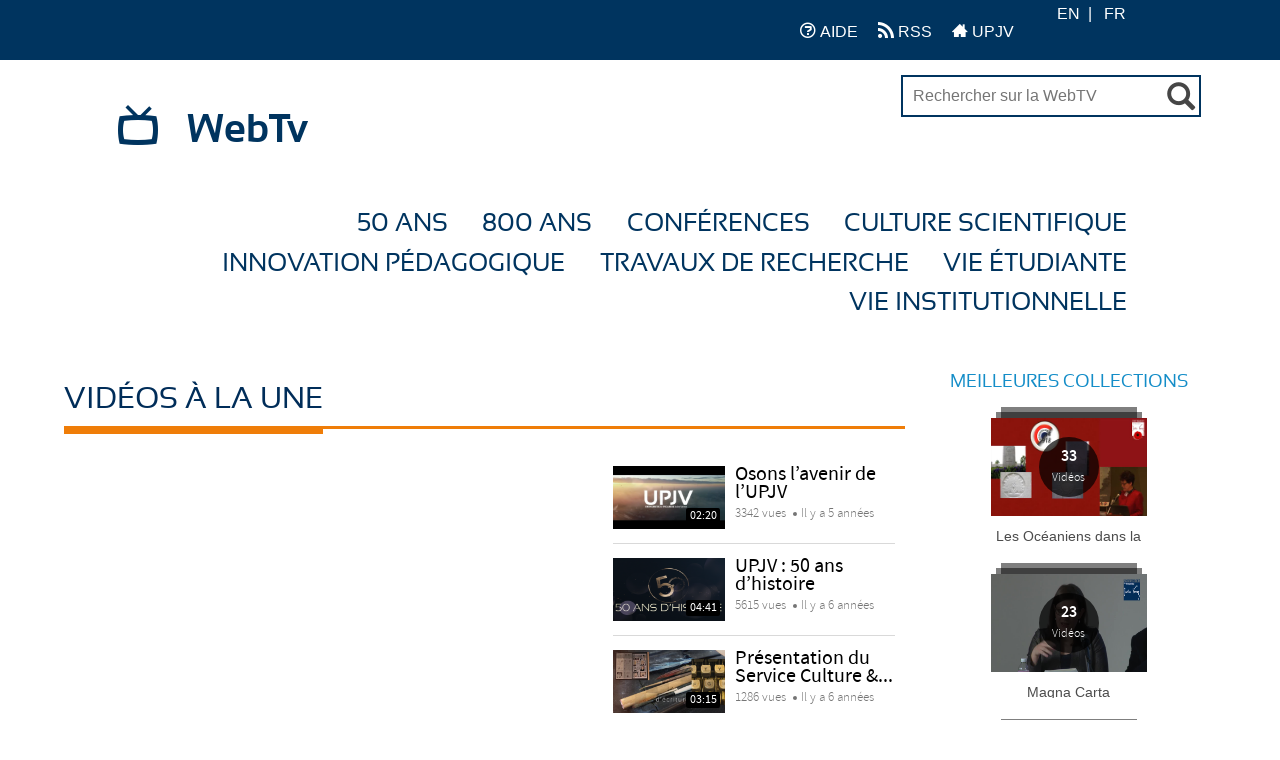

--- FILE ---
content_type: text/html; charset=UTF-8
request_url: https://webtv.u-picardie.fr/?cat=95&sort=top_rated&time=all_time&seo_cat_name=&sorting=sort&page=7
body_size: 9115
content:
<!-- This Condition is for view photo ajax mode-->
	<!DOCTYPE HTML>
<html lang="fr">
	<head>

									<meta http-equiv="Content-Type" content="text/html; charset=utf-8">
		<meta name="viewport" content="width=device-width, initial-scale=1">
		<!-- ClipBucket v -->
		<meta name="copyright" content="ClipBucket - Integrated Units 2007 - 2026">
		<link rel="icon" type="image/ico" href="https://webtv.u-picardie.fr/styles/upjv_v3/theme/images/favicon.ico">
		<link type="image/x-icon" href="https://webtv.u-picardie.fr/styles/upjv_v3/theme/images/favicon.ico" rel="shortcut icon">

		<!-- Adrien Ponchelet : 2022/12/01 Force la maj du cache -->
		<meta http-equiv="Cache-Control" content="no-cache, no-store, must-revalidate" />
		<meta http-equiv="Pragma" content="no-cache" />
		<meta http-equiv="Expires" content="0" />

		<!-- RSS FEEDS -->
		<link rel="alternate" type="application/rss+xml"
				title="Recently added videos" href="https://webtv.u-picardie.fr/rss.php?mode=recent" />
<link rel="alternate" type="application/rss+xml"
				title="Most Viewed Videos" href="https://webtv.u-picardie.fr/rss.php?mode=views" />
<link rel="alternate" type="application/rss+xml"
				title="Top Rated Videos" href="https://webtv.u-picardie.fr/rss.php?mode=rating" />
<link rel="alternate" type="application/rss+xml"
				title="Videos Being Watched" href="https://webtv.u-picardie.fr/rss.php?mode=watching" />

					<meta name="keywords" content="webtv upjv vidéos université picardie jules verne">
			<meta name="description" content="WebTV officielle de l&amp;#39;Université de Picardie Jules Verne.">
			<meta name="distribution" content="global">

			<title>WebTV :: Université de Picardie Jules Verne - WebTV</title>
        
		<link rel="icon" type="image/png" href="https://webtv.u-picardie.fr/styles/upjv_v3/theme/images/favicon.png">

		<!-- ------------------ STYLE ------------------ -->

		<link rel="stylesheet" href="https://webtv.u-picardie.fr/styles/upjv_v3/theme/css/icon-font.css?cache=">

		
			<!-- <link rel="stylesheet" href="https://webtv.u-picardie.fr/styles/upjv_v3/theme/css/all.css?cache="> -->
		

		<script src="https://webtv.u-picardie.fr/styles/upjv_v3/theme/js/jquery-1.11.3.min.js"></script>

					<link rel="stylesheet" href="https://webtv.u-picardie.fr/styles/global/jquery_ui.min.css">
		
		<!-- 	Font Awesome	-->
		<link rel="stylesheet" href="https://webtv.u-picardie.fr/styles/upjv_v3/theme/lib/font-awesome-4.6.3/css/font-awesome.css">
		<!-- 	Bootstrap	-->
		<link href="https://webtv.u-picardie.fr/styles/upjv_v3/theme/lib/bootstrap/css/bootstrap.min.css" rel="stylesheet">



		<!-- 	Global CSS	-->
		<!-- Temporairement commentaire 2021-04-09 -->
					<link rel="stylesheet" type="text/css" media="all" href="https://webtv.u-picardie.fr/styles/upjv_v3/theme/css/css.css">
			<!-- <link rel="stylesheet" type="text/css" media="all" href="https://webtv.u-picardie.fr/styles/upjv_v3/theme/css/css.min.css"> -->
				<!-- Temporairement commentaire 2021-04-09 -->



		<link rel="stylesheet" type="text/css" media="all" href="https://webtv.u-picardie.fr/styles/upjv_v3/theme/2021/css.css">

		<!-- ---------------- FIN STYLE ---------------- -->



		<script>
			var loading = '<i class="glyphicon glyphicon-refresh animate-spin"></i> loading...';
			var baseurl = "https://webtv.u-picardie.fr";
			var imageurl = "https://webtv.u-picardie.fr/styles/upjv_v3/images";
			var userid = "";
		</script>

					<script src="https://webtv.u-picardie.fr/styles/upjv_v3/theme/js/custom.js"></script>
		
		<!-- BOOTSTRAP -->
		<script type="text/javascript" src="https://webtv.u-picardie.fr/styles/upjv_v3/theme/lib/bootstrap/js/bootstrap.js"></script>

					<script src="https://webtv.u-picardie.fr/js/clipbucket.min.js"></script>
		

		<!-- Script For Home Page Videos Slider //-->

		<!-- Getting quicklist videos and assigning -->
				
		
		<script>
			var fastQitems = "";
			$(document).ready(function(){
				var quicklist_videos = '';
				if (quicklist_videos)
				quicklist_videos_check(quicklist_videos);

				loading = '<i class="glyphicon glyphicon-refresh animate-spin"></i> loading...';
				$( 'ul#photos li:visible' ).each( function( i ){
					$( this )[ (1&i) ? 'addClass' : 'removeClass' ]( 'photo-land-no' );
				})
			})
			var pageNow = "index";
		</script>

		<div id="qlist_main" class="quicklist_box">
	<div class="quicklist_box_head clearfix">
		<span class="quick_title">Quicklists<!-- (<span id="qlist_count" data="0">0</span>) --></span>
		<div class="btn-group">
			<a class="ql_show-hide1 glyphicon glyphicon-minus btn btn-danger btn-sm" href="javascript:void(0)" onClick="quick_show_hide_toggle('#quicklist_cont')"></a>
			<a class="ql_rem glyphicon glyphicon-trash btn btn-danger btn-sm" href="javascript:void(0)"  ></a>
		</div>
	</div>
	<div id="quicklist_cont" class="quicklist_cont" style="display: block;">
				<div id="my_quicklist" class="my_quicklist">
		</div>
	</div>
</div>

					<script type="text/javascript" src="https://webtv.u-picardie.fr/styles/upjv_v3/theme/js/fast_qlist.min.js"></script>
				<script type="text/javascript" src="https://webtv.u-picardie.fr/styles/upjv_v3/theme/js/uslider_js/jquery.mousewheel.js"></script>
		<script>
var baseurl = 'https://webtv.u-picardie.fr';
var imageurl = 'https://webtv.u-picardie.fr/styles/upjv_v3/images';
</script>

<script type="text/javascript">
var embedPlayerWidth 	=	'300';
var embedPlayerHeight 	=	'250';
var autoPlayEmbed 		=	'yes';
var embed_type 			=	'iframe';



function updateEmbed(width,height,autoplay)
{
	$('#embed_code').val( $('#embed_code').val().replace(/width=\"([0-9]+)\"/g,'width="'+width+'"') );
	$('#embed_code').val( $('#embed_code').val().replace(/height=\"([0-9]+)\"/g,'height="'+height+'"') );
	$('#embed_code').val( $('#embed_code').val().replace(/width=([0-9]+)/g,'width='+width) );
	$('#embed_code').val( $('#embed_code').val().replace(/height=([0-9]+)/g,'height='+height+'') );
	
	$('#alternate_embed_code').val( $('#alternate_embed_code').val().replace(/width=\"([0-9]+)\"/g,'width="'+width+'"') );
	$('#alternate_embed_code').val( $('#alternate_embed_code').val().replace(/height=\"([0-9]+)\"/g,'height="'+height+'"') );
	$('#alternate_embed_code').val( $('#alternate_embed_code').val().replace(/width=([0-9]+)/g,'width='+width) );
	$('#alternate_embed_code').val( $('#alternate_embed_code').val().replace(/height=([0-9]+)/g,'height='+height+'') );
}

function switchEmbedCode(type)
{
	if(embed_type==type)
		return false;
	else
	{
		embed_type = type;
		
		var alt_embed =$('#alternate_embed_code').val();
		$('#alternate_embed_code').val($('#embed_code').val());
		$('#embed_code').val(alt_embed);
		
	}
}



</script>


<!-- Including JS Files-->
	<script type="text/javascript" src="https://webtv.u-picardie.fr/js/jquery_plugs/cookie.min.js"></script>
	<script type="text/javascript" src="https://webtv.u-picardie.fr/js/functions.min.js"></script>
<!-- Including JS Files-->
<script type="text/javascript">
	callURLParser();
</script>
<!-- Including Plugin Headers -->
	<script type="text/javascript">

function check_file_url(objid)
{
	var video_link = $('#remote_play_url').val();
	var duration = $('#linkUploadForm'+objid+' #duration').val();
	
	var reg = /^([0-9\:]+)$/i;
	
	if(!video_link)
	{
		alert("Please enter valid video link");
		$('#remote_play_url').focus();
		return false;
	}
	if(!duration || !reg.test(duration))
	{
		alert("Please enter valid video duration");
		$('#linkUploadForm'+objid+' #duration').focus();
		return false;
	}
	
	$.post(baseurl+"/actions/embed_form_verifier.php", 
	{ 	
		'mode' : 'remote_play',
		'remote_play_url' :  $('#remote_play_url').val(),
		duration : $("#linkUploadForm"+objid+" #duration").val(),
		file_name : file_name,
		thumb_file :  $("#linkUploadForm"+objid+" #thumb_file").val()
	},				
	
	function (data) {
		if(data.err)
		{
			alert(data.err);
		}else{
			$("#linkUploadForm"+objid).submit();
		}
	}, "json");
	return false;
}


  
    $("#embed_video_upload_btn").css("border", "solid 2px red");
    $("#embed_video_upload_btn").on({
      click: function(e){
        e.preventDefault();
        console.log("ok");
        var objId = $("#embed_upload_id").val();
        console.log(objId);
        //check_file_url(objId);
      }
    });
	

</script>
	<script src="https://webtv.u-picardie.fr/js/embed_video_mod/functions.js"></script>
	<!-- ClipBucket Editors Pick V2.8 --> 
<!-- Ending Plugin Headers -->



<script type="text/javascript">

window.onload = function() {
		ini_cookies();
}

</script>


	<meta property="fb:app_id" content="541598765890838" />






<script>
$(function() {

	/*$( ".date_field" ).datepicker({ 
		dateFormat: 'yy-mm-dd',
		changeMonth: true,
		changeYear: true,
		yearRange : "1901 : c"
		});*/
});

</script>





<!-- ClipBucket version 4.1 -->
		<!--  -->
		    <!-- Including Headers -->
		    <!-- 		        
		    		        
		    		        
		     -->
		    <!-- Ending Headers -->
		<!--  -->

	<script type="text/javascript" src="https://webtv.u-picardie.fr/styles/upjv_v3/theme/js/fonctions.js"></script>

	</head>

	<body class="fiche pagelibre accueil institutionnel">

					<div id="page">
		
    	<div id="container">
				

			
			

			<!-- This Condition is added for view photo ajx based request -->
			           		 


<div id="quick_container">
	<div id="quicklist_box">
	</div>
</div>




<div id="profils_preferences">
	<div class="content-header">
		<p id="acces_direct">
			<a href="#contenu_sans_nav_sans_encadres">Contenu</a> |
			<a href="#menu_principal">Menu</a> |
			<a href="#">Autres menus ?</a>
		</p>

		<div class="content-header__left">
			<a href="https://webtv.u-picardie-fr/" class="icon-home"><span>Accueil</span></a>
		</div>

		<div class="content-header__right">

			<ul class="navbar-nav navbar-right right-menu" id="portails_ent">
				
				<li>
					<a href="https://webtv.u-picardie.fr/view_page.php?pid=4" title="Acc&eacute;der &agrave; l'aide">
						<i class="icon-question" aria-hidden="true" alt="" title="Aide"></i> AIDE
					</a>
				</li>
				<li>
					<a href="https://webtv.u-picardie.fr/rss.php?mode=recent" title="Acc&eacute;der au flux RSS">
						<i class="icon-feed-2" aria-hidden="true" alt="RSS" title="RSS"></i> RSS
					</a>
				</li>
				<li>
					<a href="https://www.u-picardie.fr/" title="Acc&eacute;der au site de l'universit&eacute;">
						<i class="icon-home-2" aria-hidden="true" alt="RSS" title="RSS"></i> UPJV
					</a>
				</li>

			</ul>

			<div class="content__search-langue">
														
											<ul id="menu_langues">
															<li data-lang="en" hreflang="en" lang="en" class="pick-lang versionen">
									<a href="javascript:void(0);">
									EN
									</a>
								</li>
															<li data-lang="fr" hreflang="fr" lang="fr" class="pick-lang versionfr">
									<a href="javascript:void(0);">
									FR
									</a>
								</li>
													</ul>
												</div>
		</div>

	</div>
</div>


<div id="page">

	<div id="bandeau">
		<!-- <img src="" width="200" height="100" id="logo"> -->
		<!-- <header id="header">
			<a href="https://www.u-picardie.fr/" title="Université de Picardie Jules Verne" id="logo">UPJV</a>
			<span>Université de <span>Picardie</span> Jules Verne</span>
		</header>
		 -->
		<div id="soustitre">
			<i class="icon-tv"></i>
			<a href="https://webtv.u-picardie.fr" title="Accueil du site">
				WebTv
			</a>
		</div>

		<!-- ----------------------------------------------- -->
		<!-- Confinement - 2020-04-21 -->
		<form id="reseaux_sociaux" action="https://webtv.u-picardie.fr/search_result.php">
			<div id="recherche_simple">
				<input name="query" id="query" placeholder="Rechercher sur la WebTV" value="" title="Rechercher par mots-clés" size="25" type="text">
				<button class="glyphicon glyphicon-search" title="Valider"><span>Valider</span></button>
			</div>
		</form>

		<style>
			#reseaux_sociaux{
				/* border: 2px solid red; */
				margin-right: 10px;
				font-size: 16px;
				margin-top: -10px;
			}

			#query{
				border: 2px solid #00345f;
				width: 300px;
				padding: 10px !important;
				background-color: white;
			}

			#reseaux_sociaux > div > button.glyphicon {
				font-size: 28px;
				top: 10px;
			}
		</style>
		<!-- FIN Confinement - 2020-04-21 -->
		<!-- ----------------------------------------------- -->


	</div>


	<nav>

		<div id="menu">
			

			<button class="icon-menu-2" data-unfold-trigger="menu_principal"><span>Menu</span></button>

			<!-- ------------- Menu des categories -------------------------------- -->
			
			<ul id="menu_principal" data-unfold-target="menu_principal">
				<!--
				<li>
					<a href="https://webtv.u-picardie.fr">Accueil</a>
				</li>

					and $catname[$main@key].category_id < 70
					and $catname[$main@key].category_id >= 70)
				-->

				
																																																																																																<li><a href="https://webtv.u-picardie.fr/videos.php?cat=91&sort=top_rated&time=all_time&seo_cat_name=">50 ans</a>
							<ul>
																																																																																																																																																																																																																																																																																																																																																																																																																																							</ul>
						</li>
																																															<li><a href="https://webtv.u-picardie.fr/videos.php?cat=94&sort=top_rated&time=all_time&seo_cat_name=">800 ans</a>
							<ul>
																																																																																																																																																																																																																																																																																																																																																																																																																																							</ul>
						</li>
																																															<li><a href="https://webtv.u-picardie.fr/videos.php?cat=111&sort=top_rated&time=all_time&seo_cat_name=">Conférences</a>
							<ul>
																																																																																																																																																																			<li>
											<a href="https://webtv.u-picardie.fr/videos.php?cat=90&sort=top_rated&time=all_time&seo_cat_name=">		Conf. Flash
												<!--
																									<br>
													<span>
																												no-tag, conférence flash - a quoi sert la fiction en temps de pandémie ?, u.f.r. des sciences,  l.r.c.s.,  m.i.s.
													</span>
																								-->
											</a>
										</li>
																																																																																																																																										<li>
											<a href="https://webtv.u-picardie.fr/videos.php?cat=112&sort=top_rated&time=all_time&seo_cat_name=">		Cycle de conf. Langue française
												<!--
																								-->
											</a>
										</li>
																																																																																																																																																																</ul>
						</li>
																				<li><a href="https://webtv.u-picardie.fr/videos.php?cat=95&sort=top_rated&time=all_time&seo_cat_name=">Culture Scientifique</a>
							<ul>
																																												<li>
											<a href="https://webtv.u-picardie.fr/videos.php?cat=109&sort=top_rated&time=all_time&seo_cat_name=">		Les femmes à l'honneur
												<!--
																								-->
											</a>
										</li>
																																				<li>
											<a href="https://webtv.u-picardie.fr/videos.php?cat=108&sort=top_rated&time=all_time&seo_cat_name=">		Les doctorant.e.s nous parlent de sciences
												<!--
																								-->
											</a>
										</li>
																																				<li>
											<a href="https://webtv.u-picardie.fr/videos.php?cat=107&sort=top_rated&time=all_time&seo_cat_name=">		Art et Science
												<!--
																									<br>
													<span>
																												art, bd
													</span>
																								-->
											</a>
										</li>
																																																																																																																																																											<li>
											<a href="https://webtv.u-picardie.fr/videos.php?cat=98&sort=top_rated&time=all_time&seo_cat_name=">		Concours "Faites de la Science"
												<!--
																									<br>
													<span>
																												faites de la science
													</span>
																								-->
											</a>
										</li>
																																				<li>
											<a href="https://webtv.u-picardie.fr/videos.php?cat=110&sort=top_rated&time=all_time&seo_cat_name=">		Fête de la science
												<!--
																								-->
											</a>
										</li>
																																																					<li>
											<a href="https://webtv.u-picardie.fr/videos.php?cat=99&sort=top_rated&time=all_time&seo_cat_name=">		Concours "Ma thèse en 180sec"
												<!--
																									<br>
													<span>
																												amcsti, mi180, mt1, mt180
													</span>
																								-->
											</a>
										</li>
																																																					<li>
											<a href="https://webtv.u-picardie.fr/videos.php?cat=100&sort=top_rated&time=all_time&seo_cat_name=">		Prix de thèse
												<!--
																									<br>
													<span>
																												diplôme, prix de thèse
													</span>
																								-->
											</a>
										</li>
																																																																						<li>
											<a href="https://webtv.u-picardie.fr/videos.php?cat=101&sort=top_rated&time=all_time&seo_cat_name=">		TEDx
												<!--
																									<br>
													<span>
																												témoignage
													</span>
																								-->
											</a>
										</li>
																																																																																												</ul>
						</li>
																													<li><a href="https://webtv.u-picardie.fr/videos.php?cat=89&sort=top_rated&time=all_time&seo_cat_name=">Innovation Pédagogique</a>
							<ul>
																																																																																																																																																																																																																																																																																																																																																																																																																																							</ul>
						</li>
																				<li><a href="https://webtv.u-picardie.fr/videos.php?cat=96&sort=top_rated&time=all_time&seo_cat_name=">Travaux de recherche</a>
							<ul>
																																																																																																																																																																																																																																																																																																																																																																																																																																							</ul>
						</li>
																				<li><a href="https://webtv.u-picardie.fr/videos.php?cat=78&sort=top_rated&time=all_time&seo_cat_name=">Vie étudiante</a>
							<ul>
																																																																																															<li>
											<a href="https://webtv.u-picardie.fr/videos.php?cat=106&sort=top_rated&time=all_time&seo_cat_name=">		Vie Associative
												<!--
																									<br>
													<span>
																												cash, handicap, assiociation, solidaire, solidarité, etudiant, vie, campus, jae, jae2018
													</span>
																								-->
											</a>
										</li>
																																				<li>
											<a href="https://webtv.u-picardie.fr/videos.php?cat=105&sort=top_rated&time=all_time&seo_cat_name=">		Culture
												<!--
																									<br>
													<span>
																												culture, s2c,  semaine de la poésie
													</span>
																								-->
											</a>
										</li>
																																				<li>
											<a href="https://webtv.u-picardie.fr/videos.php?cat=104&sort=top_rated&time=all_time&seo_cat_name=">		Handicap
												<!--
																									<br>
													<span>
																												cash, handicap, assiociation, solidaire, solidarité, etudiant, vie, campus
													</span>
																								-->
											</a>
										</li>
																																				<li>
											<a href="https://webtv.u-picardie.fr/videos.php?cat=103&sort=top_rated&time=all_time&seo_cat_name=">		Santé / Bien être
												<!--
																									<br>
													<span>
																												 suaps, dve-ssu, santé,  bien-être, bien être, ssu - conseils de psys
													</span>
																								-->
											</a>
										</li>
																																																																						<li>
											<a href="https://webtv.u-picardie.fr/videos.php?cat=102&sort=top_rated&time=all_time&seo_cat_name=">		Sport
												<!--
																									<br>
													<span>
																												 suaps, sport, suaps,  sport
													</span>
																								-->
											</a>
										</li>
																																																																																																																																																																																																																																																					</ul>
						</li>
																				<li><a href="https://webtv.u-picardie.fr/videos.php?cat=97&sort=top_rated&time=all_time&seo_cat_name=">Vie Institutionnelle</a>
							<ul>
																																																																																																																																																																																																																																																																																																																																																																																																																																							</ul>
						</li>
												</ul>
			<!-- ------------------------------------------------ -->
			<!-- #menu_principal -->
		</div>
		<!-- #menu -->
	</nav>


			<!-- Message -->

<script>

	/* ***
	*	FONCTION DE CHANGEMENT DE LANGUE
	*/
	$(document).on('click','.pick-lang',function(){
		var _this = $(this);
		var lang_code = _this.data('lang');
		var $currentLocation = window.location.href,
		matchedElement = $currentLocation.match(/\?/);

		if(matchedElement == null)
		{
			window.location = "?set_site_lang="+lang_code;
		} else {
			window.location = window.location+"&set_site_lang="+lang_code;
		}
	});

	/* ***
	*	FONCTION DE CLICK POUR OUVERTURE/FERMETURE DU MENU
	*/
	$("#meta_menu_button li a").click(function() {
		var el = $("div[aria-labelledby='"+this.id+"']");
		if (el.hasClass( "visible" )) {
			el.removeClass( "visible" );
		}
		else {
			$(".meta_menu_contenu").removeClass( "visible" );
			el.addClass( "visible" );
		}

	});

	$(document).ready(function(){
		var vidMode = "Vidéos",
		photoMode = "Photos",
		channelsMode = "Chaines",
		currentDisplay = $('span.search-type').text();
		if (currentDisplay == 'Videos') {
			$('span.search-type').text(vidMode);
		}
		else if (currentDisplay == 'Channels') {
			$('span.search-type').text(channelsMode);
		}
		else if (currentDisplay == 'Photos') {
			$('span.search-type').text(photoMode);
		}

		$(".cbsearchtype a").on({
			click: function(e){
				e.preventDefault();
				var prent_li = $(this).parents();
				var theNewVal = $(this).attr('valNow');
				$('.type').val(theNewVal);
				$('.cbsearchtype li').removeClass('active');
				prent_li.addClass('active');
			}
		});

		$('.s-types').on("click", function(){
			var _this = $(this);
			var text = _this.html();
			$('.search-type').html(text);
		});
	});
</script>

        	
			





			<main role="main">
						    


<div id="main" class="clearfix">
	<div id="messageFav" class="alert alert-info marginTop" style="display:none; height:66px;"></div>
	<div class="clearfix">
		<div id="content">
		 
			<div class="clearfix leaderboard-ad">
				<div class="ad"></div>
			</div>
			
			

			<section class="clearfix featured-videos">

				<!--<h1>Vidéos à la une</h1>-->
				<div class="titre_fleche">
					<div class="container_fleche">
						<h1>
							<span>
								Vidéos à la une
							</span>
						</h1>
					</div>
				</div>

												<div class="clearfix editorpick">
					<div class="editorpick-holder">
						<!-- Editor Pick Video Main Container START //-->
						<div class="absolute-div">
							<div id="ep_video_container">
																								<div class="player-holder clearfix">
    <!-- Player -->
<div id="videoPlayer" class='video_player'>
This content requires JavaScript and Macromedia Flash Player 7 or higher. <a href=http://www.macromedia.com/go/getflash/>Get Flash</a>
</div>
<script language="javascript">
	var EmbedCode="<iframe width=\"100%\"\"560\" height=\"400\"\"315\" src=\"https://www.youtube.com/embed/cmpxsTMEZyE\" frameborder=\"0\" allow=\"accelerometer; autoplay; clipboard-write; encrypted-media; gyroscope; picture-in-picture\" allowfullscreen></iframe>";
$('#videoPlayer').html(EmbedCode)
</script>
<!-- Player End -->
</div>
																							</div>
						</div>
						<!-- Editor Pick Video Main Container END //-->
						<img src="https://webtv.u-picardie.fr/styles/upjv_v3/theme/images/player-ratio.png" alt="" class="playerRatio">
					</div>

					<!-- Editor Pick Videos Slider Container START //-->
					<div class="editorpick-videos custom-elements">
						<div class="scrollable-area vscrollable">
														<div onclick="get_ep_video('3732')" class="featured-video clearfix">
	<div class="video_thumb">
		<img alt="" src="https://webtv.u-picardie.fr/files/thumbs/2021/02/05/161251572995d69-168x105-1.png"  class="img-responsive">
		<img src="https://webtv.u-picardie.fr/styles/upjv_v3/theme/images/thumb-ratio-16-9.png" class="thumb-ratio" alt="">
		<time datetime="2016-15-03" class="duration">
		02:20</time>
	</div> <!--VIDEO_THUMB END-->
	<div class="details_block">
		<strong class="title"><a href="#">Osons l’avenir de l’UPJV</a></strong>
		<!-- <span class="author">Par&nbsp;<a href="https://webtv.u-picardie.fr/view_channel.php?user=lb-sig">lb-sig</a></span> -->
		<div class="views-date">
			<span>3342&nbsp;vues</span>
			<time datetime="2016-15-03" class="date">Il y a 5 années</time>
		</div>
	</div>
</div> <!--DETAILS_BLOCK END-->

														<div onclick="get_ep_video('3406')" class="featured-video clearfix">
	<div class="video_thumb">
		<img alt="" src="https://webtv.u-picardie.fr/files/thumbs/158029504991734-168x105-1.png"  class="img-responsive">
		<img src="https://webtv.u-picardie.fr/styles/upjv_v3/theme/images/thumb-ratio-16-9.png" class="thumb-ratio" alt="">
		<time datetime="2016-15-03" class="duration">
		04:41</time>
	</div> <!--VIDEO_THUMB END-->
	<div class="details_block">
		<strong class="title"><a href="#">UPJV : 50 ans d’histoire</a></strong>
		<!-- <span class="author">Par&nbsp;<a href="https://webtv.u-picardie.fr/view_channel.php?user=lb-sig">lb-sig</a></span> -->
		<div class="views-date">
			<span>5615&nbsp;vues</span>
			<time datetime="2016-15-03" class="date">Il y a 6 années</time>
		</div>
	</div>
</div> <!--DETAILS_BLOCK END-->

														<div onclick="get_ep_video('3554')" class="featured-video clearfix">
	<div class="video_thumb">
		<img alt="" src="https://webtv.u-picardie.fr/files/thumbs/2020/07/07/159412745552c6d-768x432-1.jpg"  class="img-responsive">
		<img src="https://webtv.u-picardie.fr/styles/upjv_v3/theme/images/thumb-ratio-16-9.png" class="thumb-ratio" alt="">
		<time datetime="2016-15-03" class="duration">
		03:15</time>
	</div> <!--VIDEO_THUMB END-->
	<div class="details_block">
		<strong class="title"><a href="#">Présentation du Service Culture &amp;...</a></strong>
		<!-- <span class="author">Par&nbsp;<a href="https://webtv.u-picardie.fr/view_channel.php?user=adrpon">adrpon</a></span> -->
		<div class="views-date">
			<span>1286&nbsp;vues</span>
			<time datetime="2016-15-03" class="date">Il y a 6 années</time>
		</div>
	</div>
</div> <!--DETAILS_BLOCK END-->

														<div onclick="get_ep_video('3557')" class="featured-video clearfix">
	<div class="video_thumb">
		<img alt="" src="https://webtv.u-picardie.fr/files/thumbs/2020/09/02/1599036702f384c-768x432-1.jpg"  class="img-responsive">
		<img src="https://webtv.u-picardie.fr/styles/upjv_v3/theme/images/thumb-ratio-16-9.png" class="thumb-ratio" alt="">
		<time datetime="2016-15-03" class="duration">
		01:34</time>
	</div> <!--VIDEO_THUMB END-->
	<div class="details_block">
		<strong class="title"><a href="#">Présentation du Service Universitaire...</a></strong>
		<!-- <span class="author">Par&nbsp;<a href="https://webtv.u-picardie.fr/view_channel.php?user=adrpon">adrpon</a></span> -->
		<div class="views-date">
			<span>23797&nbsp;vues</span>
			<time datetime="2016-15-03" class="date">Il y a 5 années</time>
		</div>
	</div>
</div> <!--DETAILS_BLOCK END-->

														<div onclick="get_ep_video('3487')" class="featured-video clearfix">
	<div class="video_thumb">
		<img alt="" src="https://webtv.u-picardie.fr/files/thumbs/1588232079c488a-168x105-6.jpg"  class="img-responsive">
		<img src="https://webtv.u-picardie.fr/styles/upjv_v3/theme/images/thumb-ratio-16-9.png" class="thumb-ratio" alt="">
		<time datetime="2016-15-03" class="duration">
		02:33</time>
	</div> <!--VIDEO_THUMB END-->
	<div class="details_block">
		<strong class="title"><a href="#">Rania KASSIR - Les doctorant.e.s nous...</a></strong>
		<!-- <span class="author">Par&nbsp;<a href="https://webtv.u-picardie.fr/view_channel.php?user=joshau">joshau</a></span> -->
		<div class="views-date">
			<span>1422&nbsp;vues</span>
			<time datetime="2016-15-03" class="date">Il y a 6 années</time>
		</div>
	</div>
</div> <!--DETAILS_BLOCK END-->

														<div onclick="get_ep_video('3553')" class="featured-video clearfix">
	<div class="video_thumb">
		<img alt="" src="https://webtv.u-picardie.fr/files/thumbs/15937024943fce3-168x105-6.jpg"  class="img-responsive">
		<img src="https://webtv.u-picardie.fr/styles/upjv_v3/theme/images/thumb-ratio-16-9.png" class="thumb-ratio" alt="">
		<time datetime="2016-15-03" class="duration">
		18:47</time>
	</div> <!--VIDEO_THUMB END-->
	<div class="details_block">
		<strong class="title"><a href="#">Présentation des associations...</a></strong>
		<!-- <span class="author">Par&nbsp;<a href="https://webtv.u-picardie.fr/view_channel.php?user=flodel">flodel</a></span> -->
		<div class="views-date">
			<span>2326&nbsp;vues</span>
			<time datetime="2016-15-03" class="date">Il y a 6 années</time>
		</div>
	</div>
</div> <!--DETAILS_BLOCK END-->

														<div onclick="get_ep_video('3389')" class="featured-video clearfix">
	<div class="video_thumb">
		<img alt="" src="https://webtv.u-picardie.fr/files/thumbs/157529120151f61-168x105-1.png"  class="img-responsive">
		<img src="https://webtv.u-picardie.fr/styles/upjv_v3/theme/images/thumb-ratio-16-9.png" class="thumb-ratio" alt="">
		<time datetime="2016-15-03" class="duration">
		17:13</time>
	</div> <!--VIDEO_THUMB END-->
	<div class="details_block">
		<strong class="title"><a href="#">#GRECO : Emmanuel Macron teste la...</a></strong>
		<!-- <span class="author">Par&nbsp;<a href="https://webtv.u-picardie.fr/view_channel.php?user=lb-sig">lb-sig</a></span> -->
		<div class="views-date">
			<span>6495&nbsp;vues</span>
			<time datetime="2016-15-03" class="date">Il y a 6 années</time>
		</div>
	</div>
</div> <!--DETAILS_BLOCK END-->

													</div>
					</div>
					<!-- Editor Pick Videos Slider Container END //-->
				</div>
												<!-- ******************************************* -->
				<!-- ************ EDITORS BLOCK END ************ -->
				<!-- ******************************************* -->

				<div id="featured_vid_sec" class="clearfix row">

				</div>
				<div id="featured_pre" class="clearfix"></div>
				<div id="featured-loadmore" class="clearfix text-center">
					<button id="featured_load_more" class="btn btn-loadmore" loadtype="video" loadmode="featured" loadlimit="2" loadhit="1">Plus de vidéos</button>
				</div>
			</section>

			<section class="clearfix videos">
				<!--<h1>Vidéos récentes</h1>-->

				<div class="titre_fleche">
					<div class="container_fleche">
						<h1>
							<span>
								Vidéos récentes
							</span>
						</h1>
					</div>
				</div>

				<div id="recent_vids_sec" class="clearfix row">
				</div>
				<div id="recent_pre" class="clearfix"></div>
				<div id="recent-loadmore" class="clearfix text-center">
					<button id="recent_load_more" class="btn btn-loadmore" loadtype="video" loadmode="recent" loadlimit="6" loadhit="1">Plus de vidéos</button>
				</div>
			</section>
		</div>
		<aside id="sidebar">
			<div class="box-ad ad"></div>
			<!-- ******************************************* -->
			<!-- ************* USER BLOCK START ************ -->
			<!-- ******************************************* -->
									<!-- ******************************************* -->
			<!-- ************* USER BLOCK END ************** -->
			<!-- ******************************************* -->

												<h2>Meilleures Collections</h2>
			<div class="clearfix sidebar-items collections-grid">
				<div class="clearfix row">
																
					<div class="col-lg-offset-2 col-lg-8">

					<!--
					clearfix collection-item
					 col-lg-6 col-md-6 col-sm-12 col-xs-12
					<div class="clearfix collection-item col-lg-6 col-md-6 col-sm-12 col-xs-12">
					-->
						

<div class="collection-holder">
	<div class="photo-block">
		<a href="https://webtv.u-picardie.fr/view_collection.php?cid=25&type=videos" title="Voir Les Océaniens dans la Grande Guerre">
			<img alt="Les Océaniens dans la Grande Guerre" alt="" class="img-responsive" id="photo_25" src="https://webtv.u-picardie.fr/files/thumbs/1481724911774ef-original-1.jpg">
			<div class="collection-info">
				<span>33</span>Vidéos
			</div>
		</a>
	</div>
	<img src="https://webtv.u-picardie.fr/styles/upjv_v3/theme/images/photo-bg.png" alt="" class="photo-bg">
</div>
<span class="title text-center">Les Océaniens dans la Grande Guerre</span><br />

					</div>
								
					<div class="col-lg-offset-2 col-lg-8">

					<!--
					clearfix collection-item
					 col-lg-6 col-md-6 col-sm-12 col-xs-12
					<div class="clearfix collection-item col-lg-6 col-md-6 col-sm-12 col-xs-12">
					-->
						

<div class="collection-holder">
	<div class="photo-block">
		<a href="https://webtv.u-picardie.fr/view_collection.php?cid=22&type=videos" title="Voir Magna Carta">
			<img alt="Magna Carta" alt="" class="img-responsive" id="photo_22" src="https://webtv.u-picardie.fr/files/thumbs/148172509768a36-original-1.jpg">
			<div class="collection-info">
				<span>23</span>Vidéos
			</div>
		</a>
	</div>
	<img src="https://webtv.u-picardie.fr/styles/upjv_v3/theme/images/photo-bg.png" alt="" class="photo-bg">
</div>
<span class="title text-center">Magna Carta</span><br />

					</div>
								
					<div class="col-lg-offset-2 col-lg-8">

					<!--
					clearfix collection-item
					 col-lg-6 col-md-6 col-sm-12 col-xs-12
					<div class="clearfix collection-item col-lg-6 col-md-6 col-sm-12 col-xs-12">
					-->
						

<div class="collection-holder">
	<div class="photo-block">
		<a href="https://webtv.u-picardie.fr/view_collection.php?cid=31&type=videos" title="Voir Figuration épique et contre épique de la grande guerre">
			<img alt="Figuration épique et contre épique de la grande guerre" alt="" class="img-responsive" id="photo_31" src="https://webtv.u-picardie.fr/files/thumbs/150426761205bcc-632x395-1.jpg">
			<div class="collection-info">
				<span>21</span>Vidéos
			</div>
		</a>
	</div>
	<img src="https://webtv.u-picardie.fr/styles/upjv_v3/theme/images/photo-bg.png" alt="" class="photo-bg">
</div>
<span class="title text-center">Figuration épique et contre épique de la grande guerre</span><br />

					</div>
								
					<div class="col-lg-offset-2 col-lg-8">

					<!--
					clearfix collection-item
					 col-lg-6 col-md-6 col-sm-12 col-xs-12
					<div class="clearfix collection-item col-lg-6 col-md-6 col-sm-12 col-xs-12">
					-->
						

<div class="collection-holder">
	<div class="photo-block">
		<a href="https://webtv.u-picardie.fr/view_collection.php?cid=26&type=videos" title="Voir Les Mondes Ouvriers (JDE)">
			<img alt="Les Mondes Ouvriers (JDE)" alt="" class="img-responsive" id="photo_26" src="https://webtv.u-picardie.fr/files/thumbs/1481724944f8c10-original-1.jpg">
			<div class="collection-info">
				<span>21</span>Vidéos
			</div>
		</a>
	</div>
	<img src="https://webtv.u-picardie.fr/styles/upjv_v3/theme/images/photo-bg.png" alt="" class="photo-bg">
</div>
<span class="title text-center">Les Mondes Ouvriers (JDE)</span><br />

					</div>
								</div>
							</div>
			
			<!-- playlists -->
																		</aside>
	</div>
</div>

			

<script type="text/javascript">
	// handles initial and load more
	// for home page videos
	var langCo = "Pas de vidéo à la une trouvée";
	var noRecent = "Pas de vidéo récente trouvée";
	var loadMoreLang = "Plus de vidéos";

	console.log(langCo);
	homePageVideos("");
	//
	/* player height and editerpick videos height */
	var WinWidHome = "";
	function editpickVideos(){
		WinWidHome = $(window).width();
		if(WinWidHome > 991)
		{
			//console.log("height "+WinWidHome);
			var bannerHeight = $(".editorpick-holder").height();
			bannerHeight = bannerHeight - 12;
			//console.log("height "+bannerHeight);
			$(".editorpick-videos .scrollable-area").css({
				"height" : bannerHeight+"px",
			});
		}
		else
		{
			console.log("height "+WinWidHome);

			$(".editorpick-videos .scrollable-area").css("height","auto");
		}
	}

	$('.playerRatio').load(function(){
		editpickVideos();
	});
	$(window).resize(function() {
		editpickVideos();
	});
</script>

						</main>

			<!-- This Condition is for view photo ajax mode-->
							

<div id="pied_page">

	<p id="pied_page_logos">
		<a title="(Nouvelle fenêtre)" href="https://www.u-picardie.fr/">
			<img src="https://webtv.u-picardie.fr/styles/upjv_v3/theme/images/logo-UPJV.png" alt="Université de Picardie Jules Verne">
		</a>
	</p>
	
	<div class="divpartner">
		<p class="partner">
			Le d&eacute;veloppement de ce site et certains de ses contenus ont b&eacute;n&eacute;fici&eacute; du soutien de :<br>
			<a href="http://www.hautsdefrance.fr/" target="_blank" title="Visiter le site (ouvre une nouvelle fenêtre)"><img alt="Région Haut de France" src="https://webtv.u-picardie.fr/styles/upjv_v3/theme/images/partenaire/logo-hauts-de-france_2016.png" style="height:80px"></a>
			<a href="https://europe-en-hautsdefrance.eu/" target="_blank" title="Visiter le site (ouvre une nouvelle fenêtre)"><img alt="L'europe s'engage en Haut de France" src="https://webtv.u-picardie.fr/styles/upjv_v3/theme/images/partenaire/europe_sengage.png" style="height:80px"></a> <a href="https://europa.eu/" target="_blank" title="Visiter le site (ouvre une nouvelle fenêtre)"><img alt="Union européenne" src="https://webtv.u-picardie.fr/styles/upjv_v3/theme/images/partenaire/union-europeenne.jpg" style="height:80px"></a>
		</p>
	</div>

	<ul id="menu_pied_page">
		<li>
			<address>Universit&eacute; de Picardie Jules Verne - Chemin du Thil - CS 52501 - 80025 Amiens Cedex 1</address>
		</li>
		<!-- <li>
			<a href="https://www.u-picardie.fr/accessibilite/">accessibilité</a>
		</li> -->
		<li>
			<a href="https://www.u-picardie.fr/mentions-legales/">mentions légales</a>
		</li>
		<li>
			<a href="https://webtv.u-picardie.fr/signup.php?mode=cas">privé</a>
		</li>
		<li>
			<a href="https://www.u-picardie.fr/nous-contacter/">nous contacter</a>
		</li>
		<!-- <li>T&eacute;l. : 03 22 82 89 89</li> -->
	</ul>

	<div id="pied_page_retour">
		<span aria-hidden="true" class="icon-arrow-up"></span><a href="#page">Haut de page</a>
	</div>

</div>


<!--
<a href="http://clipbucket.com/">Forged By ClipBucket</a>
-->


<!-- Matomo -->
<script type="text/javascript">
  var _paq = window._paq = window._paq || [];
  /* tracker methods like "setCustomDimension" should be called before "trackPageView" */
  _paq.push(['trackPageView']);
  _paq.push(['enableLinkTracking']);
  (function() {
    var u="https://extra.u-picardie.fr/matomo/";
    _paq.push(['setTrackerUrl', u+'matomo.php']);
    _paq.push(['setSiteId', '1']);
    var d=document, g=d.createElement('script'), s=d.getElementsByTagName('script')[0];
    g.type='text/javascript'; g.async=true; g.src=u+'matomo.js'; s.parentNode.insertBefore(g,s);
  })();
</script>
<!-- End Matomo Code -->


<script type="text/javascript" src="https://webtv.u-picardie.fr/js/photos.js"></script>
<script>
	$(document).on('click','.pick-lang',function(){
		var _this = $(this);
		var lang_code = _this.data('lang');
		var $currentLocation = window.location.href,
		matchedElement = $currentLocation.match(/\?/);

		if(matchedElement == null)
		{
			window.location = "?set_site_lang="+lang_code;
		} else {
			window.location = window.location+"&set_site_lang="+lang_code;
		}
	});

	$(document).on('click','#cbsearch',function(e){
		e.preventDefault();
		searchForm = $('.search-form');
		searchQuery = $('#query').val();
		queryLen = searchQuery.length;
		if (queryLen <= 2) {
			msg = 'Search query<strong> '+searchQuery+'</strong> is too short. Open up!';
			_cb.throwHeadMsg('warning', msg, 3000,true);
			//alert("Search term is too short");
		} else {
			$('.search-form').submit();
		}
	});

	$('.dropdown-menu li').on('click',function(){
		var searchType = $('#searchTypes').find('span.search-type').html();
		var searchQuery = $('input#query').val();
		if (searchQuery.length > 1) {
			$('#cbsearch').trigger('click');
		}
	});

</script>


			
		</div>

					</div>
		    </body>
</html>


--- FILE ---
content_type: text/html; charset=UTF-8
request_url: https://webtv.u-picardie.fr/ajax/home.php
body_size: 1432
content:









	<div style="display: none" id="total_videos_recent">1961</div>

			<div class="row" style="padding:8px;">
	
<!--
 style="display: none"
-->


<div class="item-video col-lg-4 col-md-4 col-sm-4 col-xs-12 recentAppending">
	<div class="clearfix thumb-holder">
		<a class="video-link" href="https://webtv.u-picardie.fr/watch_video.php?v=7U1X5YX3UG53" title="Conf Flash - A la frontière de l’infiniment petit">
			<img class="lazy img-responsive" src="https://webtv.u-picardie.fr/files/thumbs/17683835701e958-416x260-1.png" alt="">
		</a>
		<img src="https://webtv.u-picardie.fr/styles/upjv_v3/theme/images/thumb-ratio-16-9.png" class="thumb-ratio" alt="">

		
		<button data-quick="quick-104561"
 class="icon-plus2 add_icon cb_quickie cb-btn-quick-104561 " vtitle="Conf Flash - A la frontière de l’infiniment petit" v-id="104561" vlink="https://webtv.u-picardie.fr/watch_video.php?v=7U1X5YX3UG53" vthumb="https://webtv.u-picardie.fr/files/thumbs/17683835701e958-168x105-1.png" vduration="24:32" title="Add Conf Flash - A la frontière de l’infiniment petit to Quicklist">
 		</button>
		<span class="duration">24:32</span>
								</div>
	<div class="clearfix video-info">
		<h2 class="title"><a href="https://webtv.u-picardie.fr/watch_video.php?v=7U1X5YX3UG53">Conf Flash - A la frontière de l’infiniment petit</a></h2>
		<!--
		<span class="author">Par&nbsp;<a href="https://webtv.u-picardie.fr/view_channel.php?user=lucbor">lucbor</a></span>
		-->

		<span>Conf Flash - A la frontière de l’infiniment petit</span>

		<div class="clearfix views-date">
			<span>16&nbsp;vues</span>
			<time class="date" datetime="2016-15-03">Il y a 4 jours</time>
		</div>
	</div>
</div>



	



















	
<!--
 style="display: none"
-->


<div class="item-video col-lg-4 col-md-4 col-sm-4 col-xs-12 recentAppending">
	<div class="clearfix thumb-holder">
		<a class="video-link" href="https://webtv.u-picardie.fr/watch_video.php?v=XXYG5XADDMON" title="Les tutos du numérique : Cap ou pas cap ? Active ton authentification renforcée">
			<img class="lazy img-responsive" src="https://webtv.u-picardie.fr/files/thumbs/176588363946d89-416x260-1.jpg" alt="">
		</a>
		<img src="https://webtv.u-picardie.fr/styles/upjv_v3/theme/images/thumb-ratio-16-9.png" class="thumb-ratio" alt="">

		
		<button data-quick="quick-104560"
 class="icon-plus2 add_icon cb_quickie cb-btn-quick-104560 " vtitle="Les tutos du numérique : Cap ou pas cap ? Active ton authentification renforcée" v-id="104560" vlink="https://webtv.u-picardie.fr/watch_video.php?v=XXYG5XADDMON" vthumb="https://webtv.u-picardie.fr/files/thumbs/176588363946d89-168x105-1.jpg" vduration="03:44" title="Add Les tutos du numérique : Cap ou pas cap ? Active ton authentification renforcée to Quicklist">
 		</button>
		<span class="duration">03:44</span>
								</div>
	<div class="clearfix video-info">
		<h2 class="title"><a href="https://webtv.u-picardie.fr/watch_video.php?v=XXYG5XADDMON">Les tutos du numérique : Cap ou pas cap ?...</a></h2>
		<!--
		<span class="author">Par&nbsp;<a href="https://webtv.u-picardie.fr/view_channel.php?user=joshau">joshau</a></span>
		-->

		<span>Les tutos du numérique : Cap ou pas cap ? Active ton authentification renforcée</span>

		<div class="clearfix views-date">
			<span>98&nbsp;vues</span>
			<time class="date" datetime="2016-15-03">Il y a 1 mois</time>
		</div>
	</div>
</div>



	



















	
<!--
 style="display: none"
-->


<div class="item-video col-lg-4 col-md-4 col-sm-4 col-xs-12 recentAppending">
	<div class="clearfix thumb-holder">
		<a class="video-link" href="https://webtv.u-picardie.fr/watch_video.php?v=AXK347U2RYB4" title="Conf Flash - Mots Mathématiques ">
			<img class="lazy img-responsive" src="https://webtv.u-picardie.fr/files/thumbs/1763716152557c5-416x260-1.png" alt="">
		</a>
		<img src="https://webtv.u-picardie.fr/styles/upjv_v3/theme/images/thumb-ratio-16-9.png" class="thumb-ratio" alt="">

		
		<button data-quick="quick-104559"
 class="icon-plus2 add_icon cb_quickie cb-btn-quick-104559 " vtitle="Conf Flash - Mots Mathématiques " v-id="104559" vlink="https://webtv.u-picardie.fr/watch_video.php?v=AXK347U2RYB4" vthumb="https://webtv.u-picardie.fr/files/thumbs/1763716152557c5-168x105-1.png" vduration="15:51" title="Add Conf Flash - Mots Mathématiques  to Quicklist">
 		</button>
		<span class="duration">15:51</span>
								</div>
	<div class="clearfix video-info">
		<h2 class="title"><a href="https://webtv.u-picardie.fr/watch_video.php?v=AXK347U2RYB4">Conf Flash - Mots Mathématiques </a></h2>
		<!--
		<span class="author">Par&nbsp;<a href="https://webtv.u-picardie.fr/view_channel.php?user=lucbor">lucbor</a></span>
		-->

		<span>Conf Flash - Mots Mathématiques - 18/11/25</span>

		<div class="clearfix views-date">
			<span>143&nbsp;vues</span>
			<time class="date" datetime="2016-15-03">Il y a 2 mois</time>
		</div>
	</div>
</div>



			</div>
	



















			<div class="row" style="padding:8px;">
	
<!--
 style="display: none"
-->


<div class="item-video col-lg-4 col-md-4 col-sm-4 col-xs-12 recentAppending">
	<div class="clearfix thumb-holder">
		<a class="video-link" href="https://webtv.u-picardie.fr/watch_video.php?v=D4BB4HNKWR9M" title="Faites de la science 2025">
			<img class="lazy img-responsive" src="https://webtv.u-picardie.fr/files/thumbs/176130779886f93-416x260-1.png" alt="">
		</a>
		<img src="https://webtv.u-picardie.fr/styles/upjv_v3/theme/images/thumb-ratio-16-9.png" class="thumb-ratio" alt="">

		
		<button data-quick="quick-104558"
 class="icon-plus2 add_icon cb_quickie cb-btn-quick-104558 " vtitle="Faites de la science 2025" v-id="104558" vlink="https://webtv.u-picardie.fr/watch_video.php?v=D4BB4HNKWR9M" vthumb="https://webtv.u-picardie.fr/files/thumbs/176130779886f93-168x105-1.png" vduration="01:49" title="Add Faites de la science 2025 to Quicklist">
 		</button>
		<span class="duration">01:49</span>
								</div>
	<div class="clearfix video-info">
		<h2 class="title"><a href="https://webtv.u-picardie.fr/watch_video.php?v=D4BB4HNKWR9M">Faites de la science 2025</a></h2>
		<!--
		<span class="author">Par&nbsp;<a href="https://webtv.u-picardie.fr/view_channel.php?user=lucbor">lucbor</a></span>
		-->

		<span>Faites de la science 2025</span>

		<div class="clearfix views-date">
			<span>224&nbsp;vues</span>
			<time class="date" datetime="2016-15-03">Il y a 3 mois</time>
		</div>
	</div>
</div>



	



















	
<!--
 style="display: none"
-->


<div class="item-video col-lg-4 col-md-4 col-sm-4 col-xs-12 recentAppending">
	<div class="clearfix thumb-holder">
		<a class="video-link" href="https://webtv.u-picardie.fr/watch_video.php?v=6A7245KS33GN" title="Conf Flash : les cristaux liquides">
			<img class="lazy img-responsive" src="https://webtv.u-picardie.fr/files/thumbs/175939252021acc-416x260-2.jpg" alt="">
		</a>
		<img src="https://webtv.u-picardie.fr/styles/upjv_v3/theme/images/thumb-ratio-16-9.png" class="thumb-ratio" alt="">

		
		<button data-quick="quick-104557"
 class="icon-plus2 add_icon cb_quickie cb-btn-quick-104557 " vtitle="Conf Flash : les cristaux liquides" v-id="104557" vlink="https://webtv.u-picardie.fr/watch_video.php?v=6A7245KS33GN" vthumb="https://webtv.u-picardie.fr/files/thumbs/175939252021acc-168x105-1.jpg" vduration="15:13" title="Add Conf Flash : les cristaux liquides to Quicklist">
 		</button>
		<span class="duration">15:13</span>
								</div>
	<div class="clearfix video-info">
		<h2 class="title"><a href="https://webtv.u-picardie.fr/watch_video.php?v=6A7245KS33GN">Conf Flash : les cristaux liquides</a></h2>
		<!--
		<span class="author">Par&nbsp;<a href="https://webtv.u-picardie.fr/view_channel.php?user=joshau">joshau</a></span>
		-->

		<span>Conf Flash : les cristaux liquides
Vincent Plée, le 30 septembre 2025</span>

		<div class="clearfix views-date">
			<span>262&nbsp;vues</span>
			<time class="date" datetime="2016-15-03">Il y a 4 mois</time>
		</div>
	</div>
</div>



	



















	
<!--
 style="display: none"
-->


<div class="item-video col-lg-4 col-md-4 col-sm-4 col-xs-12 recentAppending">
	<div class="clearfix thumb-holder">
		<a class="video-link" href="https://webtv.u-picardie.fr/watch_video.php?v=SH7OBA15H7D5" title="Les tutos du numérique : Cap ou pas cap : Utiliser la plateforme Assiduité">
			<img class="lazy img-responsive" src="https://webtv.u-picardie.fr/files/thumbs/1757051753a0fbc-416x260-1.jpg" alt="">
		</a>
		<img src="https://webtv.u-picardie.fr/styles/upjv_v3/theme/images/thumb-ratio-16-9.png" class="thumb-ratio" alt="">

		
		<button data-quick="quick-104556"
 class="icon-plus2 add_icon cb_quickie cb-btn-quick-104556 " vtitle="Les tutos du numérique : Cap ou pas cap : Utiliser la plateforme Assiduité" v-id="104556" vlink="https://webtv.u-picardie.fr/watch_video.php?v=SH7OBA15H7D5" vthumb="https://webtv.u-picardie.fr/files/thumbs/1757051753a0fbc-168x105-1.jpg" vduration="03:20" title="Add Les tutos du numérique : Cap ou pas cap : Utiliser la plateforme Assiduité to Quicklist">
 		</button>
		<span class="duration">03:20</span>
								</div>
	<div class="clearfix video-info">
		<h2 class="title"><a href="https://webtv.u-picardie.fr/watch_video.php?v=SH7OBA15H7D5">Les tutos du numérique : Cap ou pas cap :...</a></h2>
		<!--
		<span class="author">Par&nbsp;<a href="https://webtv.u-picardie.fr/view_channel.php?user=joshau">joshau</a></span>
		-->

		<span>Les tutos du numérique : Cap ou pas cap : Utiliser la plateforme Assiduité</span>

		<div class="clearfix views-date">
			<span>543&nbsp;vues</span>
			<time class="date" datetime="2016-15-03">Il y a 4 mois</time>
		</div>
	</div>
</div>



	









